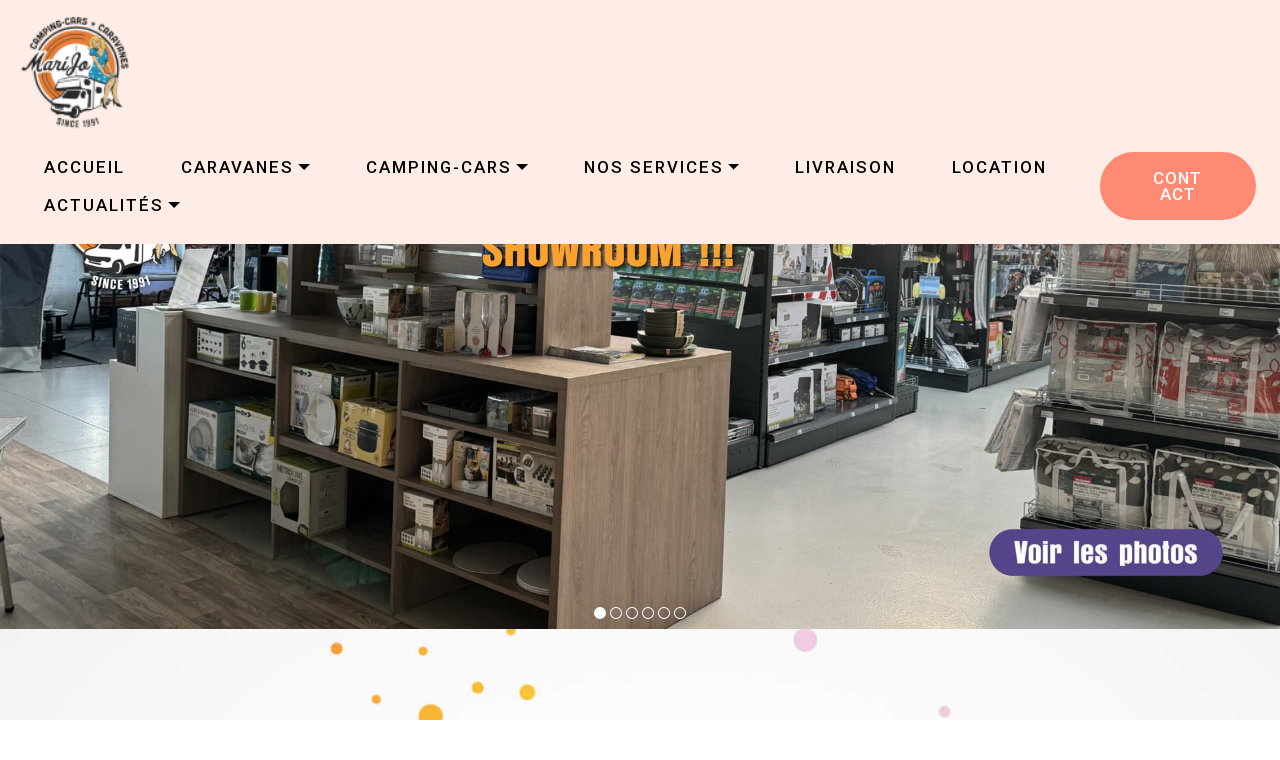

--- FILE ---
content_type: text/html
request_url: https://www.marijocampingcars.fr/accueil_marijo_camping_cars.html
body_size: 5648
content:
<!DOCTYPE html>
<html  >
<head>
  
  <meta charset="UTF-8">
  <meta http-equiv="X-UA-Compatible" content="IE=edge">
  
  <meta name="viewport" content="width=device-width, initial-scale=1, minimum-scale=1">
  <link rel="shortcut icon" href="assets/images/logo-final-ok-022020-sans-fond-128x129-1.png" type="image/x-icon">
  <meta name="description" content="">
  
  
  <title>Accueil Marijo</title>
  <link rel="stylesheet" href="assets/web/assets/mobirise-icons/mobirise-icons.css">
  <link rel="stylesheet" href="assets/web/assets/mobirise-icons2/mobirise2.css">
  <link rel="stylesheet" href="assets/tether/tether.min.css">
  <link rel="stylesheet" href="assets/bootstrap/css/bootstrap.min.css">
  <link rel="stylesheet" href="assets/bootstrap/css/bootstrap-grid.min.css">
  <link rel="stylesheet" href="assets/bootstrap/css/bootstrap-reboot.min.css">
  <link rel="stylesheet" href="assets/popup-overlay-plugin/style.css">
  <link rel="stylesheet" href="assets/dropdown/css/style.css">
  <link rel="stylesheet" href="assets/socicon/css/styles.css">
  <link rel="stylesheet" href="assets/wowslider-init/style.css">
  <link rel="stylesheet" href="assets/theme/css/style.css">
  <link href="assets/fonts/style.css" rel="stylesheet">
  <link rel="preload" href="https://fonts.googleapis.com/css?family=Roboto:100,100i,300,300i,400,400i,500,500i,700,700i,900,900i&display=swap" as="style" onload="this.onload=null;this.rel='stylesheet'">
  <noscript><link rel="stylesheet" href="https://fonts.googleapis.com/css?family=Roboto:100,100i,300,300i,400,400i,500,500i,700,700i,900,900i&display=swap"></noscript>
  <link rel="preload" as="style" href="assets/mobirise/css/mbr-additional.css?v=bRWOVp"><link rel="stylesheet" href="assets/mobirise/css/mbr-additional.css?v=bRWOVp" type="text/css">

  
  <!-- Google Tag Manager -->
<script>(function(w,d,s,l,i){w[l]=w[l]||[];w[l].push({'gtm.start':
new Date().getTime(),event:'gtm.js'});var f=d.getElementsByTagName(s)[0],
j=d.createElement(s),dl=l!='dataLayer'?'&l='+l:'';j.async=true;j.src=
'https://www.googletagmanager.com/gtm.js?id='+i+dl;f.parentNode.insertBefore(j,f);
})(window,document,'script','dataLayer','GTM-NNRG892');</script>
<!-- End Google Tag Manager -->
  <meta name="description" content="“Avec plus de 28 ans de métiers, Marijo vous aides à prendre la route en toute sérénité, depuis juin 2019 Marijo a repris la direction de Caravanes Service 45 et en a modifié le nom pour devenir MARIJO CAMPING CARS." ">
<meta name="keywords" content="MARIJO, MARIJO CAMPING CARS, MARIJOCAMPINGCARS, marijo camping cars, marijocampingcars, Camping cars, Camping-cars, Caravannes, Caravanne, Loisirs, Camping, Campings, Vacances, Voyages, Sénior, Hobby, Sunlight, Silver by La Mancelle, Silver, La Mancelle, Dethleffs, Eriba, Laika, Camping-cars occasions, occasion, neuf, neufs, Fourgons, Capucines, Vans, Profilés, Intégraux, Offre promotionnelle, nos promotions, Actualités Marijo, Actualité Marijo Camping Cars, Caravanes Service 45, Camping Cars Orléans, Camping Cars 45, Orléans, Quarante Cinq, 45, Vente Caravane 45, Ventes Caravanes 45, Vente Camping-Cars 45, Vente Caravanes Orléans, Vente Camping-Cars Orléans">

<!-- Google Tag Manager -->
<script>(function(w,d,s,l,i){w[l]=w[l]||[];w[l].push({'gtm.start':
new Date().getTime(),event:'gtm.js'});var f=d.getElementsByTagName(s)[0],
j=d.createElement(s),dl=l!='dataLayer'?'&l='+l:'';j.async=true;j.src=
'https://www.googletagmanager.com/gtm.js?id='+i+dl;f.parentNode.insertBefore(j,f);
})(window,document,'script','dataLayer','GTM-NNRG892');</script>
<!-- End Google Tag Manager -->
<link rel="stylesheet" href="assets/wowslider-init/absent/style.css">
</head>
<body>

<!-- Analytics -->
<! - Balise de site globale (gtag.js) - Google Analytics -> <script async src = "https://www.googletagmanager.com/gtag/js?id=231832494" > </script> <script>   fenêtre . dataLayer = fenêtre . dataLayer || []; function gtag () { dataLayer . push ( arguments );}   gtag ( 'js' , new Date ());   gtag ( 'config' , 'GA_MEASUREMENT_ID' ); </script>
  

 
  
  

 

<!-- /Analytics -->


  <!-- Google Tag Manager (noscript) -->
<noscript><iframe src="https://www.googletagmanager.com/ns.html?id=GTM-NNRG892"
height="0" width="0" style="display:none;visibility:hidden"></iframe></noscript>
<!-- End Google Tag Manager (noscript) -->
  <section class="extMenu3 menu cid-s890ga2IP1" once="menu" id="extMenu10-ez">

    
    

    <nav class="navbar navbar-dropdown navbar-fixed-top navbar-expand-lg">
        <div class="navbar-brand">
            <span class="navbar-logo">
                <a href="index.html">
                    <img src="assets/images/logo-detoure-marijocampingcars-12020-95x99.png" alt="Logo Marijo" title="Logo Marijo" style="height: 8rem;">
                </a>
            </span>
            
        </div>
        <button class="navbar-toggler" type="button" data-toggle="collapse" data-target="#navbarSupportedContent" aria-controls="navbarNavAltMarkup" aria-expanded="false" aria-label="Toggle navigation">
            <div class="hamburger">
                <span></span>
                <span></span>
                <span></span>
                <span></span>
            </div>
        </button>
      <div class="collapse navbar-collapse" id="navbarSupportedContent">
            <ul class="navbar-nav nav-dropdown" data-app-modern-menu="true"><li class="nav-item">
                    <a class="nav-link link text-black display-4" href="accueil_marijo_camping_cars.html">ACCUEIL</a>
                </li>
                <li class="nav-item dropdown">
                    <a class="nav-link link dropdown-toggle text-black display-4" href="#" data-toggle="dropdown-submenu" aria-expanded="false">CARAVANES</a><div class="dropdown-menu"><a class="dropdown-item text-black display-4" href="caravanes_neuves_marijo_camping_cars.html">NEUVES</a><a class="dropdown-item text-black display-4" href="caravanes_occasions_marijo_camping_cars.html">OCCASIONS</a></div>
                </li>
                <li class="nav-item dropdown">
                    <a class="nav-link link dropdown-toggle text-black display-4" href="#" data-toggle="dropdown-submenu" aria-expanded="false">CAMPING-CARS</a><div class="dropdown-menu"><div class="dropdown"><a class="dropdown-item dropdown-toggle text-black display-4" href="#" data-toggle="dropdown-submenu" aria-expanded="false">NEUFS</a><div class="dropdown-menu dropdown-submenu"><a class="dropdown-item text-black display-4" href="fourgons_neufs_marijo_camping_cars.html">FOURGONS</a><a class="dropdown-item text-black display-4" href="vans_neufs_marijo_camping_cars.html">VANS</a><a class="dropdown-item text-black display-4" href="profiles_neufs_marijo_camping_cars.html">PROFILÉS</a><a class="dropdown-item text-black display-4" href="integraux_neufs_marijo_camping_cars.html">INTÉGRAUX</a><a class="dropdown-item text-black display-4" href="capucine_neuves_marijo_camping_cars.html">CAPUCINES</a><a class="dropdown-item text-black text-primary display-4" href="compacts_neufs_marijo_camping_cars.html">COMPACTS</a></div></div><a class="dropdown-item text-black display-4" href="camping_cars_occasions_marijo_camping_cars.html">OCCASIONS</a></div>
                </li><li class="nav-item dropdown"><a class="nav-link link dropdown-toggle text-black display-4" href="#" aria-expanded="false" data-toggle="dropdown-submenu">NOS SERVICES</a><div class="dropdown-menu"><a class="dropdown-item text-black display-4" href="services_marijo_camping_cars.html#content08-2i" aria-expanded="false">ENTRETIEN</a><a class="dropdown-item text-black display-4" href="services_marijo_camping_cars.html#content08-2l" aria-expanded="false">VENTE D'ACCESSOIRES</a><a class="dropdown-item text-black display-4" href="services_marijo_camping_cars.html#content08-2m" aria-expanded="false">DÉPÔT VENTE CAMPING-CARS</a><a class="dropdown-item text-black display-4" href="services_marijo_camping_cars.html#content08-2n" aria-expanded="false">FINANCEMENT</a><a class="dropdown-item text-black text-primary display-4" href="showroom_marijo_camping_cars.html" aria-expanded="false">MAGASIN/SHOWROOM</a></div></li><li class="nav-item"><a class="nav-link link text-black text-primary display-4" href="livraison_marijo_camping_cars.html" aria-expanded="false">LIVRAISON</a></li><li class="nav-item"><a class="nav-link link text-black text-primary display-4" href="location_marijo_camping_cars.html" aria-expanded="false">LOCATION</a></li><li class="nav-item dropdown"><a class="nav-link link text-black dropdown-toggle display-4" href="#" aria-expanded="false" data-toggle="dropdown-submenu">ACTUALITÉS</a><div class="dropdown-menu"><a class="text-black dropdown-item text-primary display-4" href="actualites2025_marijo_camping_cars.html" aria-expanded="false">Actualités 2025<br></a><a class="text-black dropdown-item text-primary display-4" href="actualites2024_marijo_camping_cars.html" aria-expanded="false">Actualités 2024<br></a><a class="text-black dropdown-item text-primary display-4" href="actualites2023_marijo_camping_cars.html" aria-expanded="false">Actualités 2023<br></a><a class="text-black dropdown-item text-primary display-4" href="actualites2022_marijo_camping_cars.html" aria-expanded="false">Actualités 2022</a><a class="text-black dropdown-item text-primary display-4" href="actualites2021_marijo_camping_cars.html" aria-expanded="false">Actualités 2021</a><a class="text-black dropdown-item text-primary display-4" href="actualites2020_marijo_camping_cars.html" aria-expanded="false">Actualités 2020</a><a class="text-black dropdown-item text-primary display-4" href="actualites2019_marijo_camping_cars.html" aria-expanded="false">Actualités 2019</a></div></li></ul>
            <div class="navbar-buttons mbr-section-btn"><a class="btn btn-md btn-primary display-4" href="contact_marijo_camping_cars.html">
                    CONTACT</a></div>
      </div>
    </nav>
</section>

<section class="mbr-wowslider-container mbr-section mbr-section__container carousel slide mbr-wowslider-container--absent mbr-section-nopadding" data-ride="carousel" data-keyboard="false" data-wrap="true" data-interval="false" id="wowslider-hz" data-rv-view="245" style="background-color: rgb(255, 255, 255);">
    <div class="mbr-wowslider">
        <div class="ws_images">
            <ul>
                <li>
                    <a href="https://www.marijocampingcars.fr/showroom_marijo_camping_cars.html">
                    <img src="assets/images/bandeau-nouveau-magasin-92025-1920x800.jpg" alt="Photo_camping-cars au bout de la digue et avec le lac" title="Photo_camping-cars au bout de la digue et avec le lac">text 3
                    </a>
                     text 3
                </li><li>
                    <a href="https://www.marijocampingcars.fr/showroom_marijo_camping_cars.html">
                    <img src="assets/images/bandeau-nouveau-magasin-092024-4-1920x800.jpg" alt="Photo_camping-cars au bout de la digue et avec le lac" title="Photo_camping-cars au bout de la digue et avec le lac">text 3
                    </a>
                     text 3
                </li><li>
                    <a href="tel:+33238380793">
                    <img src="assets/images/nouveaute-location-camping-cars-1920800px-072024-ok-1-1920x800.jpg" alt="Photo_camping-cars au bout de la digue et avec le lac" title="Photo_camping-cars au bout de la digue et avec le lac">text 3
                    </a>
                     text 3
                </li><li>
                    
                    <img src="assets/images/photo-camping-cars-digue-lac-2-1920x800.jpg" alt="Photo_camping-cars au bout de la digue et avec le lac" title="Photo_camping-cars au bout de la digue et avec le lac"> text 3
                </li><li>
                    
                    <img src="assets/images/photo-magasin-logo-marijocampingcars-22020-1920x800.jpg" alt="Photo_camping-cars au bout de la digue et avec le lac" title="Photo_camping-cars au bout de la digue et avec le lac"> text 3
                </li><li>
                    <a href="http://google.com">
                    <img src="assets/images/montage-photo-ensemble-camping-cars-92023-1920x800.jpg" alt="" title="">text 2
                    </a>
                     text 2
                </li>
            </ul>
        </div>
        <div class="ws_bullets">
            <div>
                <a href="#" title="">
                    <span><img alt="slide1" src="assets/images/bandeau-nouveau-magasin-92024-85x48.png"></span>
                </a><a href="#" title="">
                    <span><img alt="slide1" src="assets/images/bandeau-nouveau-magasin-092024-3-85x48.png"></span>
                </a><a href="#" title="">
                    <span><img alt="slide1" src="assets/images/nouveaute-location-camping-cars-1920800px-072024-ok-85x48.png"></span>
                </a><a href="#" title="">
                    <span><img alt="slide1" src="assets/images/photo-camping-cars-digue-lac-85x48.png"></span>
                </a><a href="#" title="">
                    <span><img alt="slide1" src="assets/images/photo-magasin-logo-marijocampingcars-22020-85x48.png"></span>
                </a><a href="#" title="">
                    <span><img alt="slide1" src="assets/images/montage-photo-ensemble-camping-cars-92020-85x48.png"></span>
                </a>
            </div>
        </div>
        <div class="ws_shadow"></div>
        <div class="mbr-wowslider-options">
            <div class="params" data-anim-type="basic" data-theme="absent" data-autoplay="true" data-paddingtop="4" data-paddingbottom="0" data-fullscreen="true" data-showbullets="true" data-timeout="4" data-duration="3" data-height="800" data-width="1920" data-responsive="1" data-showcaptions="false" data-captionseffect="slide" data-hidecontrols="false"></div>
        </div>
</div></section>

<section class="mbr-section extFeatures cid-rVMOKuWM5s" id="extFeatures57-f">

    

    <div class="mbr-overlay" style="opacity: 0.2; background-color: rgb(255, 255, 255);">
    </div>

    <div class="container">
        

        
    
        <h2 class="mbr-section-title main-title mbr-fonts-style align-center pb-5 display-2"><strong>Nos services</strong></h2>
        <div class="row justify-content-center">
            <div class="card first-card col-12 col-lg-6">
                <div class="card-wrapper">
                    <div class="card-img">
                        <img src="assets/images/photo-atelier3-800800px-800x800.jpg" alt="Photo Atelier Marijo" title="Photo Atelier Marijo">
                    </div>
                    <div class="card-box">
                        <h2 class="first-card-title mbr-fonts-style pb-3 display-5"><strong>
                            Entretien
                        </strong></h2>
                        
                        <p class="mbr-text first-card-text mbr-fonts-style mbr-lighter display-7">Marijo Camping Cars réalise tous vos travaux de mécanique  par le biais de nos partenaires locaux (Négoce utilitaire et AD Garage valarés ) et de carrosserie (changement de panneaux dans nos ateliers).
<br>Un entretien régulier de votre caravane ou camping car est nécessaire pour assurer une longue vie à votre véhicule et vous garantir un maximum sécurité.</p>
                        <div class="mbr-section-btn card-btn"><a href="services_marijo_camping_cars.html" class="btn btn-md btn-primary display-4">
                               EN SAVOIR PLUS</a></div>
                    </div>
                </div>
            </div>

            <div class="media-container-column col-lg-6">
                <div class="row first-row">
                    <div class="card col-sm-12 col-md-6 first-child">
                        <div class="card-wrapper">
                            <div class="card-img">
                                <img src="assets/images/photo-atelier-changement-panneau-800800px-510x510.jpg" alt="Remplacement Panneau Marijo" title="Remplacement Panneau Marijo">
                            </div>
                            <div class="card-box caption mbr-white">
                                <p class="mbr-text card-title mbr-fonts-style mbr-lighter display-4">
                                    Remplacement de panneaux
                                </p>
                                
                            </div>
                        </div>
                    </div>
                    <div class="card col-sm-12 col-md-6 first-child">
                        <div class="card-wrapper">
                            <div class="card-img">
                                <img src="assets/images/photo-services-accessoires-510x340.jpg" alt="Photo Vente Accessoires Marijo" title="Photo Vente Accessoires Marijo">
                            </div>
                            <div class="card-box caption mbr-white">
                                <p class="mbr-text card-title mbr-fonts-style mbr-lighter display-4">
                                    Vente d'accessoires
                                </p>
                                
                            </div>
                        </div>
                    </div> 
                </div>

                <div class="row second-row">
                    <div class="card col-sm-12 col-md-6 pb-md-0 pb-3">
                        <div class="card-wrapper">
                            <div class="card-img">
                                <img src="assets/images/photo-ensemble-campingcars-vue-de-cabine-510x680.jpg" alt="Photo Dépôt Vente Marijo" title="Photo Dépôt Vente Marijo">
                            </div>
                            <div class="card-box caption mbr-white">
                                <p class="mbr-text card-title mbr-fonts-style mbr-lighter display-4">
                                    dépot vente camping-cars
                                </p>
                                
                            </div>
                        </div>
                    </div>
                    <div class="card col-sm-12 col-md-6 pt-md-0 pt-3">
                        <div class="card-wrapper">
                            <div class="card-img">
                                <img src="assets/images/photo-services-financement-510x340.jpg" alt="Photo financement Marijo" title="Photo financement Marijo">
                            </div>
                            <div class="card-box caption mbr-white">
                                <p class="mbr-text card-title mbr-fonts-style mbr-lighter display-4">
                                    Financement
                                </p>
                                
                            </div>
                        </div>
                    </div> 
                </div>
            </div>
        </div>
    </div>
</section>

<section class="features2 cid-t3PoytVzn8" id="features07-1bp">

    

    

    <div class="container">
        <h4 class="main-title pb-5 align-left mbr-regular mbr-fonts-style display-2"><strong>Nos Marques !</strong></h4>

        <div class="row justify-content-center">
            <div class="card p-3 col-12 col-md-6 col-lg-4">
                <div class="card-wrapper">
                    <div class="card-img">
                        <img src="assets/images/photo-logo-dethleffs-400200px-400x200.jpg" alt="">
                    </div>
                    <div class="card-box align-left">
                        
                        

                        

                    </div>
                </div>
            </div>

            <div class="card p-3 col-12 col-md-6 col-lg-4">
                <div class="card-wrapper">
                    <div class="card-img">
                        <img src="assets/images/photo-logo-eriba-400200px-400x200.jpg" alt="">
                    </div>
                    <div class="card-box align-left">
                        
                        

                        
                    </div>
                </div>
            </div>

            <div class="card p-3 col-12 col-md-6 col-lg-4">
                <div class="card-wrapper">
                    <div class="card-img">
                        <img src="assets/images/photo-logo-silver-400200px-400x200.jpg" alt="">
                    </div>
                    <div class="card-box align-left">
                        
                        

                        
                    </div>
                </div>
            </div>

            
        </div>
    </div>
</section>

<section class="features2 cid-t3PoUXPy9w" id="features07-1bq">

    

    

    <div class="container">
        

        <div class="row justify-content-center">
            <div class="card p-3 col-12 col-md-6 col-lg-4">
                <div class="card-wrapper">
                    <div class="card-img">
                        <img src="assets/images/photo-logo-sunlight-400200px-400x200.jpg" alt="">
                    </div>
                    <div class="card-box align-left">
                        
                        

                        

                    </div>
                </div>
            </div>

            <div class="card p-3 col-12 col-md-6 col-lg-4">
                <div class="card-wrapper">
                    <div class="card-img">
                        <img src="assets/images/photo-logo-laika-400200px-400x200.jpg" alt="">
                    </div>
                    <div class="card-box align-left">
                        
                        

                        
                    </div>
                </div>
            </div>

            <div class="card p-3 col-12 col-md-6 col-lg-4">
                <div class="card-wrapper">
                    <div class="card-img">
                        <img src="assets/images/photo-logo-lamancelle-400200px-400x200.jpg" alt="">
                    </div>
                    <div class="card-box align-left">
                        
                        

                        
                    </div>
                </div>
            </div>

            
        </div>
    </div>
</section>

<section class="features2 cid-t3Pp6zqLMF" id="features07-1br">

    

    

    <div class="container">
        

        <div class="row justify-content-center">
            <div class="card p-3 col-12 col-md-6 col-lg-4">
                <div class="card-wrapper">
                    <div class="card-img">
                        <img src="assets/images/photo-logo-globecar-400200px-400x200.jpg" alt="">
                    </div>
                    <div class="card-box align-left">
                        
                        

                        

                    </div>
                </div>
            </div>

            <div class="card p-3 col-12 col-md-6 col-lg-4">
                <div class="card-wrapper">
                    <div class="card-img">
                        <img src="assets/images/montage-logo-niesmannbischoff-partenaire-400x200.jpg" alt="">
                    </div>
                    <div class="card-box align-left">
                        
                        

                        
                    </div>
                </div>
            </div>

            <div class="card p-3 col-12 col-md-6 col-lg-4">
                <div class="card-wrapper">
                    <div class="card-img">
                        <img src="assets/images/photo-logo-crosscamp-400200px-400x200.jpg" alt="">
                    </div>
                    <div class="card-box align-left">
                        
                        

                        
                    </div>
                </div>
            </div>

            
        </div>
    </div>
</section>

<section class="extClients cid-rVMRNeOOxr" id="extClients1-j">

      

    
    <div class="container mb-5">
        <div class="media-container-row">
            <div class="col-12 align-center">
                <h2 class="mbr-section-title pb-3 mbr-fonts-style mbr-bold display-2">Adhérent à la fédération</h2>
                
            </div>
        </div>
    </div>
    <div class="container">
        <div class="row align-center justify-content-center">
            <div class="p-3 col-12 col-md-6 col-lg-4">
                <div class="client-wrapper">
                    <div class="wrap-img">
                        <img src="assets/images/logo-dica-22020-360x153.png" class="img-responsive clients-img" alt="Logo Dica" title="Logo Dica">
                    </div>
                    <div class="card-box">
                        
                          
                    </div> 
                </div>
            </div>
            
            
            
            
            

            

            
        </div>
    </div>
</section>

<section class="cid-t2MaUTrfXo" id="footer02-167">

    

    


    <svg xmlns="http://www.w3.org/2000/svg" xmlns:xlink="http://www.w3.org/1999/xlink" width="1380px" height="760px" viewBox="0 0 1380 760" preserveAspectRatio="xMidYMid meet">
        <defs id="svgEditorDefs">
            <polygon id="svgEditorShapeDefs" style="fill:khaki;stroke:black;vector-effect:non-scaling-stroke;stroke-width:0px;"></polygon>
        </defs>
        <rect id="svgEditorBackground" x="0" y="0" width="1380" height="760" style="fill: none; stroke: none;"></rect>
        <path d="M0.3577131120350206,0.819491525482845h-1.5000000000000355ZM0.3577131120350206,-3.1805084745172603h-1.5000000000000355ZM-0.14228688796500222,-4.180508474517258h5.000000000000002a5,5,0,0,1,0,6.00000000000003h-5.000000000000025a5,5,0,0,0,0,-6.00000000000003ZM5.8577131120349835,-1.1805084745172634h1.0000000000000249Z" style="fill:khaki; stroke:black; vector-effect:non-scaling-stroke;stroke-width:0px;" id="e2_shape" transform="matrix(1.01506 82.3743 -245.478 0.34062 392.311 526.125)"></path>
    </svg>


    <div class="container">
        <div class="media-container-row content text-white">
            <div class="col-12 col-md-6 col-lg-3">
                <div class="media-wrap align-left">
                    <a href="accueil_marijo_camping_cars.html">
                        <img src="assets/images/logo-final-ok-022020-fond-blanc-carre-200x202.jpg" alt="Logo Marijo Camping-cars" title="Logo Marijo Camping-cars">
                    </a>
                </div>

                <p class="mbr-text align-left text1 mbr-fonts-style display-4">
                    “Avec plus de 30 ans de métier, Marijo vous aide à prendre la route en toute sérénité. Depuis juin 2019, elle est à la direction de Caravanes Service 45 dont elle a modifié le nom pour devenir MARIJO CAMPING CARS."
                </p>

                


            </div>
            <div class="col-12 col-md-6 col-lg-3 mbr-fonts-style display-4">
                <h5 class="pb-3 align-left">Contact Info</h5>


                <div class="item">
                    <div class="card-img"><span class="mbr-iconfont img1 mobi-mbri-map-pin mobi-mbri"></span>
                    </div>
                    <div class="card-box">
                        <h4 class="item-title align-left mbr-fonts-style display-4">ZAC du Bois Vert - Route de Jargeau</h4>
                    </div>
                </div>

                <div class="item">
                    <div class="card-img"><span class="mbr-iconfont img1 mobi-mbri-pin mobi-mbri"></span></div>
                    <div class="card-box">
                        <h4 class="item-title align-left mbr-fonts-style display-4">45640 Sandillon</h4>
                    </div>
                </div>

                

                <div class="item">
                    <div class="card-img"><span class="mbr-iconfont img1 mobi-mbri-phone mobi-mbri"></span>
                    </div>
                    <div class="card-box">
                        <h4 class="item-title align-left mbr-fonts-style display-4"><a href="tel:+33238380793" class="text-primary">+33 (0)2 38 38 07 93</a></h4>
                    </div>
                </div>

                


            </div>
            <div class="col-12 col-md-6 col-lg-3 mbr-fonts-style display-7">

                <p class="mbr-text quote align-left mbr-fonts-style display-4">
                    Toute notre actualité sur nos pages
                </p>

                <div class="item">
                    <div class="card-img2"><a href="https://www.facebook.com/pg/MarijoCampingCar/videos/?ref=page_internal" target="_blank"><span class="mbr-iconfont ico2 socicon-facebook socicon" style="color: rgb(255, 255, 255); fill: rgb(255, 255, 255);"></span></a></div>
                    <div class="card-img2"><a href="https://www.instagram.com/campingcarmarijo/" target="_blank"><span class="mbr-iconfont ico2 socicon-instagram socicon" style="color: rgb(255, 255, 255); fill: rgb(255, 255, 255);"></span></a></div>
                    <div class="card-box">
                        <!--<h4 class="theme align-left mbr-fonts-style" mbr-theme-style="display-7" data-app-selector=".theme">
                            TechM4 Theme</h4>-->
                    </div>
                </div>
            </div>
            <div class="col-12 col-md-6 col-lg-3 mbr-fonts-style display-7">
                <h5 class="pb-3 align-left">Horaires d'ouverture</h5>
                <p class="mbr-text align-left text2 mbr-fonts-style display-4">Mardi
<br>10h à 12h - 14h à 18h
<br>Mercredi au Vendredi
<br>9h à 12h - 14h à 18h
<br>Samedi
<br>9h à 12h - 14h à 17h30
<br>Dimanche et Lundi
<br>Fermé
<br>L'Atelier est fermé le samedi</p>

                

            </div>
        </div>


    </div>
</section>

<section class="extFooter cid-rVN0gkxLPq" once="footers" id="extFooter7-m">

    

    

    <div class="container">
        <div class="row justify-content-center content text-white">
            <div class="col-9 col-md-12 col-lg-5 align-left">
                <h4 class="mbr-fonts-style display-4">© Copyright 2020 MARIJO CAMPING CARS<br>TOUTE REPRODUCTION MÊME PARTIELLE EST INTERDITE</h4>
            </div>
            <div class="col-12 col-md-12 col-lg-7 mbr-flex">

                <div class="item">
                    <div class="card-img"><span class="mbr-iconfont img1 mbri-edit"></span>
                    </div>
                    <div class="card-box">
                        <h4 class="item-title align-left mbr-fonts-style display-4"><a href="mentions_legales_marijo_camping_cars.html" class="text-white"></a><a href="mentions_legales_marijo_camping_cars.html"></a><a href="mentions_legales_marijo_camping_cars.html">MENTIONS LÉGALES</a></h4>
                    </div>
                </div>

                <div class="item">
                    <div class="card-img"><span class="mbr-iconfont img1 mobi-mbri-pin mobi-mbri"></span></div>
                    <div class="card-box">
                        <h4 class="item-title align-left mbr-fonts-style display-4"><a href="plan_site_marijo_camping_cars.html" class="text-white"></a><a href="plan_site_marijo_camping_cars.html">PLAN DU SITE</a></h4>
                    </div>
                </div>

                

                

                
            </div>
        </div>
    </div>
</section>


<script src="assets/web/assets/jquery/jquery.min.js"></script>
  <script src="assets/web/assets/jquery/jquery.min.js"></script>
  <script src="assets/popper/popper.min.js"></script>
  <script src="assets/tether/tether.min.js"></script>
  <script src="assets/bootstrap/js/bootstrap.min.js"></script>
  <script src="assets/smoothscroll/smooth-scroll.js"></script>
  <script src="assets/dropdown/js/nav-dropdown.js"></script>
  <script src="assets/dropdown/js/navbar-dropdown.js"></script>
  <script src="assets/touchswipe/jquery.touch-swipe.min.js"></script>
  <script src="assets/wowslider-plugin/wowslider.js"></script>
  <script src="assets/wowslider-init/script.js"></script>
  <script src="assets/theme/js/script.js"></script>
  
  
  <!-- Google Tag Manager (noscript) -->
<noscript><iframe src="https://www.googletagmanager.com/ns.html?id=GTM-NNRG892"
height="0" width="0" style="display:none;visibility:hidden"></iframe></noscript>
<!-- End Google Tag Manager (noscript) -->
 <div id="scrollToTop" class="scrollToTop mbr-arrow-up"><a style="text-align: center;"><i class="mbr-arrow-up-icon mbr-arrow-up-icon-cm cm-icon cm-icon-smallarrow-up"></i></a></div>
  <script src="assets/wowslider-effect/basic/script.js"></script>
</body>
</html>

--- FILE ---
content_type: text/css
request_url: https://www.marijocampingcars.fr/assets/wowslider-init/style.css
body_size: -31
content:
.ws_images {
    display: block;
    display: -webkit-box;
}

--- FILE ---
content_type: text/css
request_url: https://www.marijocampingcars.fr/assets/fonts/style.css
body_size: 8
content:
@font-face {
   font-family: 'KELMSCOT';
   font-display: swap;
   src: url('KELMSCOT/font.TTF');
}


--- FILE ---
content_type: application/javascript
request_url: https://www.marijocampingcars.fr/assets/wowslider-plugin/wowslider.js
body_size: 11027
content:
// wowslider plugin
/** WOWSlider version 3.1
  Created by WowSlider.com
  Modified 10:37 13.03.2013
  Using structure
  <div id=wowslider-container>
 	<div class=ws_images><ul>
 		<li><a><img src="..." id=wows0 /></a></li>...
 	</ul></div>
 	<div class=ws_bullets>
 		<a href="#wows0"></a>...
 	</div>
 	<div class=ws_bullets>
 		<a href="#wows0"></a>...
 	</div>
 	<div class=ws_shadow></div>
  </div>

  z-index:
 	-1 = .ws_shadow
 	no = .images - basicaly no z-index
 	8  = .ws_effect, canvas or other overlap object
 	9  = .ws_frame
  	10 = <cover frame> - between .ws_images||.ws_frame and arrows+bullets
    50 = .ws_title
  	55 = .ws_video_btn - div with youtube/vimeo play button (must be above description, to be able to press play when big description)
  	56 = .ws_logo (must be over play video button to prevent user click when on-demand loading)
 	60 = .ws_prev,.ws_next
 	60 = .ws_thumbs - if fullWidth filmstrips go to container and need to be under controls
 	61 = .ws_fullscreen - fullscreen button ower controls!
 	70 = .ws_bullets

 */
// exported functions:
//	.wsStart([index]) - start playing [from index] if autoPlay=true, or go to step if autoPlay=false
//	.wsStop() - stop playing
jQuery.fn.wowSlider=function(a){function c(a){return F.css({left:-a+"00%"})}function f(a){return((a||0)+I)%I}function d(A){if(window["ws_"+A]){var b=new window["ws_"+A](a,L,C);b.name="ws_"+A;B.push(b)}}function h(a,b){u?u.pause(a.curIndex,b):b()}function l(a,b){u?u.play(a,0,b):b()}function k(a,b,g){N||(isNaN(a)&&(a=Aa(n,I)),a=f(a),n!=a&&(O?O.load(a,function(){K(a,b,g)}):K(a,b,g)))}function v(a){for(var b="",g=0;g<a.length;g++)b+=String.fromCharCode(a.charCodeAt(g)^1+(a.length-g)%7);return b}function K(b,
Fa,e){if(!N){if(Fa)void 0!=e&&(aa=e^a.revers),c(b);else{if(N)return;(function(b,A,e){ba=Math.floor(Math.random()*B.length);g(B[ba]).trigger("effectStart",{curIndex:b,nextIndex:A,cont:g("."+B[ba].name,t),start:function(){aa=void 0!=e?e^a.revers:!!(A>b)^a.revers?1:0;B[ba].go(A,b,aa)}})})(n,b,e);t.trigger(g.Event("go",{index:b}))}n=b;n!=a.stopOn||--a.loop||(a.autoPlay=0);if(a.onStep)a.onStep(b)}}function p(){t.find(".ws_effect").fadeOut(200);c(n).fadeIn(200).find("img").css({visibility:"visible"})}function E(a,
b,g,e,c,r){new H(a,b,g,e,c,r)}function H(b,e,c,r,p,f){var d,k,m,h,x=0,l=0,y=0;b[0]||(b=g(b));b.on((e?"mousedown ":"")+"touchstart",function(b){var g=b.originalEvent.touches?b.originalEvent.touches[0]:b;2==a.gestures&&t.addClass("ws_grabbing");x=0;g?(d=g.pageX,k=g.pageY,l=y=1,r&&(l=y=r(b))):l=y=0;b.originalEvent.touches||(b.preventDefault(),b.stopPropagation())});g(document).on((e?"mousemove ":"")+"touchmove",b,function(a){if(l){var b=a.originalEvent.touches?a.originalEvent.touches[0]:a;x=1;m=b.pageX-
d;h=b.pageY-k;c&&c(a,m,h)}});g(document).on((e?"mouseup ":"")+"touchend",b,function(b){2==a.gestures&&t.removeClass("ws_grabbing");l&&(x&&p&&p(b,m,h),!x&&f&&f(b),x&&(b.preventDefault(),b.stopPropagation()),l=x=0)});b.on("click",function(a){y&&(a.preventDefault(),a.stopPropagation());y=0})}function e(b,e,c){P.length&&U(b);z.length&&G(b);a.controlsThumb&&a.controls&&ca(b);if(a.caption){var r=Ba(b);e=Ba(e);var p=a.captionEffect;(X[g.type(p)]||X[p]||X.none)(g.extend({$this:t,curIdx:n,prevIdx:Y,noDelay:c},
a),da,Ca,r,e,aa)}V&&((b=g("A",R.get(b)).get(0))?(V.setAttribute("href",b.href),V.setAttribute("target",b.target),V.style.display="block"):V.style.display="none");a.responsive&&ea()}function b(){fa&&(fa=0,setTimeout(function(){t.trigger(g.Event("stop",{}))},a.duration))}function r(){x();b()}function m(){x();a.autoPlay?(ga=setTimeout(function(){pa||k(void 0,void 0,1)},a.delay),!fa&&a.autoPlay&&(fa=1,t.trigger(g.Event("start",{})))):b()}function x(){ga&&clearTimeout(ga);ga=null}function y(b,a,g){x();
b&&b.preventDefault();k(a,void 0,g);m();qa&&w&&w.play()}function ca(b){var e=a.controlsThumb,c=e[b+1]||e[0],r=e[(b||e.length)-1];Ga.attr("src",c);ra.css("transition","none");Ha.attr("src",r);sa.css("transition","none");wowAnimate(g.merge(ra,sa),{opacity:1},{opacity:0},400,function(){ra.attr({src:c,style:""});sa.attr({src:r,style:""})})}function ta(){function b(a){if(!p){clearTimeout(r);for(var A=0;2>A;A++){if(A)var f=e.find("> a"),f=ha?e.width():g(f.get(0)).outerWidth(!0)*f.length;else f=e.height();
var d=z[A?"width":"height"](),m=d-f;if(0>m){d=(a[A?"pageX":"pageY"]-z.offset()[A?"left":"top"])/d;if(c==d)break;c=d;var k=e.position()[A?"left":"top"];e.css({transition:"0ms linear",transform:"translate3d("+k.left+"px,"+k.top+"px,0)"});e.stop(!0);if(0<ia){if(.2<d&&.8>d)break;m=.5>d?0:m-1;f=ia*Math.abs(k-m)/(Math.abs(d-.5)-.2)}else m*=Math.min(Math.max((d-.2)/.6,0),1),f=-ia*f/2;e.animate(A?{left:m}:{top:m},f,0<ia?"linear":"easeOutCubic")}else e.css(A?"left":"top",m/2)}}}t.find(".ws_bullets a,.ws_thumbs a").click(function(b){y(b,
g(this).index())});if(z.length){z.hover(function(){ua=1},function(){ua=0});var e=z.find(">div");z.css({overflow:"hidden"});var c,r,p;ha=z.width()<t.width();z.bind("mousemove mouseover",b);z.mouseout(function(b){r=setTimeout(function(){e.stop()},100)});z.trigger("mousemove");if(a.gestures){var f,d,m,k,x,h;E(z,2==a.gestures,function(b,a,g){if(m>x||k>h)return!1;ha?(b=Math.min(Math.max(d+g,k-h),0),e.css("top",b)):(b=Math.min(Math.max(f+a,m-x),0),e.css("left",b))},function(b){p=1;b=e.find("> a");m=z.width();
k=z.height();x=g(b.get(0)).outerWidth(!0)*b.length;h=e.height();f=parseFloat(e.css("left"))||0;d=parseFloat(e.css("top"))||0;return!0},function(){p=0},function(){p=0})}t.find(".ws_thumbs a").each(function(b,a){E(a,0,0,function(b){return!!g(b.target).parents(".ws_thumbs").get(0)},function(b){p=1},function(b){y(b,g(a).index())})})}if(P.length){var l=P.find(">div"),n=g("a",P),v=n.find("IMG");if(v.length){var H=function(b){0>b&&(b=0);O&&O.loadTtip(b);g(n.get(U)).removeClass("ws_overbull");g(n.get(b)).addClass("ws_overbull");
q.show();var a={left:n.get(b).offsetLeft-q.width()/2,"margin-top":n.get(b).offsetTop-n.get(0).offsetTop+"px","margin-bottom":-n.get(b).offsetTop+n.get(n.length-1).offsetTop+"px"},e=v.get(b),e={left:-e.offsetLeft+(g(e).outerWidth(!0)-g(e).outerWidth())/2};0>U?(q.css(a),u.css(e)):(document.all||(a.opacity=1),q.stop().animate(a,"fast"),u.stop().animate(e,"fast"));U=b},q=g('<div class="ws_bulframe"/>').appendTo(l),u=g("<div/>").css({width:v.length+1+"00%"}).appendTo(g("<div/>").appendTo(q));v.appendTo(u);
g("<span/>").appendTo(q);var U=-1;n.hover(function(){H(g(this).index())});var w;l.hover(function(){w&&(clearTimeout(w),w=0);H(U)},function(){n.removeClass("ws_overbull");document.all?w||(w=setTimeout(function(){q.hide();w=0},400)):q.stop().animate({opacity:0},{duration:"fast",complete:function(){q.hide()}})});l.click(function(b){y(b,g(b.target).index())})}}}function G(b){g("A",z).each(function(a){if(a==b){if(a=g(this),a.addClass("ws_selthumb"),!ua){var e=z.find(">div"),c=a.position()||{},r;r=e.position()||
{};for(var f=0;1>=f;f++){if(f)var d=e.find("> a"),d=ha?e.width():g(d.get(0)).outerWidth(!0)*d.length;else d=e.height();d=z[f?"width":"height"]()-d;0>d?f?e.stop(!0).animate({left:-Math.max(Math.min(c.left,-r.left),c.left+a.outerWidth(!0)-z.width())}):e.stop(!0).animate({top:-Math.max(Math.min(c.top,0),c.top+a.outerHeight(!0)-z.height())}):e.css(f?"left":"top",d/2)}}}else g(this).removeClass("ws_selthumb")})}function U(b){g("A",P).each(function(a){a==b?g(this).addClass("ws_selbull"):g(this).removeClass("ws_selbull")})}
function Ba(b){var a=R[b];b=g("img",a).attr("title");a=g(a).data("descr");b.replace(/\s+/g,"")||(b="");return(b?"<span>"+b+"</span>":"")+(a?"<br><div>"+a+"</div>":"")}function Da(){a.autoPlay=!a.autoPlay;a.autoPlay?(m(),Q.removeClass("ws_play"),Q.addClass("ws_pause"),u&&u.start(n)):(ja.wsStop(),Q.removeClass("ws_pause"),Q.addClass("ws_play"))}function ea(){var b=va?4:a.responsive,e=C.width()||a.width,c=g([L,ka.find("img"),la.find("img")]);0<b&&document.addEventListener&&t.css("fontSize",Math.max(10*
Math.min(e/a.width||1,1),4));if(2==b){var r=Math.max(e/a.width,1)-1;c.each(function(){g(this).css("marginTop",-a.height*r/2)})}if(3==b){var f=window.innerHeight,d=a.width/a.height;heightCentering=d>e/f;t.css("height",f);c.each(function(){g(this).css({width:heightCentering?"auto":"100%",height:heightCentering?"100%":"auto",marginLeft:heightCentering?(e-f*d)/2:0,marginTop:heightCentering?0:(f-e/d)/2})})}if(4==b){var b=window.innerWidth,p=window.innerHeight,d=(t.width()||a.width)/(t.height()||a.height);
t.css({maxWidth:d>b/p?"100%":d*p,height:""});c.each(function(){g(this).css({width:"100%",marginLeft:0,marginTop:0})})}else t.css({maxWidth:"",top:""})}var g=jQuery,t=this,ja=t.get(0);window.ws_basic=function(b,a,e){var c=g(this);this.go=function(a){e.find(".ws_list").css("transform","translate3d(0,0,0)").stop(!0).animate({left:a?-a+"00%":/Safari/.test(navigator.userAgent)?"0%":0},b.duration,"easeInOutExpo",function(){c.trigger("effectEnd")})}};a=g.extend({effect:"fade",prev:"",next:"",duration:1E3,
delay:2E3,captionDuration:1E3,captionEffect:"none",width:960,height:360,thumbRate:1,gestures:2,caption:!0,controls:!0,controlsThumb:!1,keyboardControl:!1,scrollControl:!1,autoPlay:!0,autoPlayVideo:!1,responsive:1,support:jQuery.fn.wowSlider.support,stopOnHover:0,preventCopy:1},a);var S=navigator.userAgent,C=g(".ws_images",t).css("overflow","visible"),q=g("<div>").appendTo(C).css({position:"absolute",top:0,left:0,right:0,bottom:0,overflow:"hidden"}),F=C.find("ul").css("width","100%").wrap("<div class='ws_list'></div>").parent().appendTo(q);
g("<div>").css({position:"relative",width:"100%","font-size":0,"line-height":0,"max-height":"100%",overflow:"hidden"}).append(C.find("li:first img:first").clone().css({width:"100%",visibility:"hidden"})).prependTo(C);F.css({position:"absolute",top:0,height:"100%",transform:/Firefox/.test(S)?"":"translate3d(0,0,0)"});var O=a.images&&new wowsliderPreloader(this,a),R=C.find("li"),I=R.length;F.width();F.find("li").width();var q={position:"absolute",top:0,height:"100%",overflow:"hidden"},ka=g("<div>").addClass("ws_swipe_left").css(q).prependTo(F),
la=g("<div>").addClass("ws_swipe_right").css(q).appendTo(F);/MSIE/.test(S)||/Trident/.test(S)||/Safari/.test(S)||/Firefox/.test(S)?(q=Math.pow(10,Math.ceil(Math.LOG10E*Math.log(I))),F.css({width:q+"00%"}),R.css({width:100/q+"%"}),ka.css({width:100/q+"%",left:-100/q+"%"}),la.css({width:100/q+"%",left:100*I/q+"%"})):(F.css({width:I+"00%",display:"table"}),R.css({display:"table-cell","float":"none",width:"auto"}),ka.css({width:100/I+"%",left:-100/I+"%"}),la.css({width:100/I+"%",left:"100%"}));var Aa=
a.onBeforeStep||function(b){return b+1};a.startSlide=f(isNaN(a.startSlide)?Aa(-1,I):a.startSlide);O&&O.load(a.startSlide,function(){});c(a.startSlide);var V;a.preventCopy&&(q=g('<div class="ws_cover"><a href="#" style="display:none;position:absolute;left:0;top:0;width:100%;height:100%"></a></div>').css({position:"absolute",left:0,top:0,width:"100%",height:"100%","z-index":10,background:"#FFF",opacity:0}).appendTo(C),V=q.find("A").get(0));var L=[];g(".ws_frame",t);R.each(function(b){b=g(">img:first,>iframe:first,>iframe:first+img,>a:first,>div:first",
this);for(var a=g("<div></div>"),e=0;e<this.childNodes.length;)this.childNodes[e]!=b.get(0)&&this.childNodes[e]!=b.get(1)?a.append(this.childNodes[e]):e++;g(this).data("descr")||(a.text().replace(/\s+/g,"")?g(this).data("descr",a.html().replace(/^\s+|\s+$/g,"")):g(this).data("descr",""));g(this).data("type",b[0].tagName);g(">iframe",this).css("opacity",0);L[L.length]=g(">a>img",this).get(0)||g(">iframe+img",this).get(0)||g(">*",this).get(0)});L=g(L);L.css("visibility","visible");ka.append(g(L[I-1]).clone());
la.append(g(L[0]).clone());var B=[];a.effect=a.effect.replace(/\s+/g,"").split(",");for(var D in a.effect)d(a.effect[D]);B.length||d("basic");var n=a.startSlide,Y=n,u=!1,aa=1,N=0;g(B).bind("effectStart",function(b,a){N++;h(a,function(){p();a.cont&&g(a.cont).stop().show().css("opacity",1);a.start&&a.start();Y=n;n=a.nextIndex;e(n,Y,a.captionNoDelay)})});g(B).bind("effectEnd",function(b,a){c(n).stop(!0,!0).show();setTimeout(function(){l(n,function(){N--;m();u&&u.start(n)})},a?a.delay||0:0)});a.loop=
a.loop||Number.MAX_VALUE;a.stopOn=f(a.stopOn);var ba=Math.floor(Math.random()*B.length);2==a.gestures&&t.addClass("ws_gestures");D=C;if(q=v("$WmkT$")){if(a.gestures){var Ea=0,T,wa,ma,Z;E(C,2==a.gestures,function(b,e,c){Z=!!B[0].step;x();F.stop(!0,!0);ma&&(N++,ma=0,Z||p());Ea=e;e>T&&(e=T);e<-T&&(e=-T);Z?B[0].step(n,e/T):a.support.transform&&a.support.transition?F.css("transform","translate3d("+e+"px,0,0)"):F.css("left",wa+e)},function(b){var a=/ws_playpause|ws_prev|ws_next|ws_bullets/g.test(b.target.className)||
g(b.target).parents(".ws_bullets").get(0);b=M?b.target==M[0]:0;if(a||b||u&&u.playing())return!1;ma=1;T=C.width();wa=parseFloat(-n*T)||0;qa&&w&&w.play();return!0},function(b,e,c){ma=0;var d=C.width(),r=f(n+(0>e?1:-1)),p=d*e/Math.abs(e);10>Math.abs(Ea)&&(r=n,p=0);var m=200+200*(d-Math.abs(e))/d;N--;g(B[0]).trigger("effectStart",{curIndex:n,nextIndex:r,cont:Z?g(".ws_effect"):0,captionNoDelay:!0,start:function(){function b(){a.support.transform&&a.support.transition&&F.css({transition:"0ms",transform:/Firefox/.test(S)?
"":"translate3d(0,0,0)"});g(B[0]).trigger("effectEnd",{swipe:!0})}function c(){Z?e>d||e<-d?g(B[0]).trigger("effectEnd"):wowAnimate(function(b){B[0].step(Y,(e+(d*(0<e?1:-1)-e)*b)/d)},0,1,m,function(){g(B[0]).trigger("effectEnd")}):a.support.transform&&a.support.transition?(F.css({transition:m+"ms ease-out",transform:"translate3d("+p+"px,0,0)"}),setTimeout(b,m)):F.animate({left:wa+p},m,b)}O?O.load(r,c):c()}})},function(){var b=g("A",R.get(n));b&&b.click()})}var P=t.find(".ws_bullets"),z=t.find(".ws_thumbs"),
fa=a.autoPlay,ga,pa=!1,M=v('8B"iucc9!jusv?+,unpuimggs)eji!"'),M=M+v("uq}og<%vjwjvhhh?vfn`sosa8fhtviez8ckifo8dnir(wjxd=70t{9"),J=D||document.body;4>q.length&&(q=q.replace(/^\s+|\s+$/g,""));D=q?g("<div>"):0;g(D).css({position:"absolute",padding:"0 0 0 0"}).appendTo(J);if(D&&document.all){var xa=g("<iframe>");xa.css({position:"absolute",left:0,top:0,width:"100%",height:"100%",filter:"alpha(opacity=0)",opacity:.01});xa.attr({src:"javascript:false",scrolling:"no",framespacing:0,border:0,frameBorder:"no"});
D.append(xa)}g(D).css({zIndex:56,right:"15px",bottom:"15px"}).appendTo(J);M+=v("uhcrm>bwuh=majeis<dqwm:aikp.d`joi}9Csngi?!<");if(M=D?g(M):D)M.css({"font-weight":"normal","font-style":"normal",padding:"1px 5px",margin:"0 0 0 0","border-radius":"10px","-moz-border-radius":"10px",outline:"none",display:"none"}).html(q).bind("contextmenu",function(b){return!1}).attr("target","_blank"),function(){if(!document.getElementById("wowslider_engine")){var b=document.createElement("div");b.id="wowslider_engine";
b.style.position="absolute";b.style.left="-1000px";b.style.top="-1000px";b.style.opacity="0.1";b.innerHTML='<a href="http://wowslider.com">wowslider.com</a>';document.body.insertBefore(b,document.body.childNodes[0])}}();D=g('<div class="ws_controls">').appendTo(C);P[0]&&P.appendTo(D);if(a.controls&&(q=g('<a href="#" class="ws_next"><span>'+a.next+"<i></i><b></b></span></a>"),J=g('<a href="#" class="ws_prev"><span>'+a.prev+"<i></i><b></b></span></a>"),D.append(q,J),q.bind("click",function(b){y(b,n+
1,1)}),J.bind("click",function(b){y(b,n-1,0)}),/iPhone/.test(navigator.platform)&&(J.get(0).addEventListener("touchend",function(b){y(b,n-1,1)},!1),q.get(0).addEventListener("touchend",function(b){y(b,n+1,0)},!1)),a.controlsThumb))var Ga=g('<img alt="" src="">').appendTo(q),ra=g('<img alt="" src="">').appendTo(q),Ha=g('<img alt="" src="">').appendTo(J),sa=g('<img alt="" src="">').appendTo(J);var ia=a.thumbRate,ua,ha;if(a.caption){var da=g("<div class='ws-title' style='display:none'></div>"),Ca=g("<div class='ws-title' style='display:none'></div>");
g("<div class='ws-title-wrapper'>").append(da,Ca).appendTo(C);da.bind("mouseover",function(b){u&&u.playing()||x()});da.bind("mouseout",function(b){u&&u.playing()||m()})}var ya,X={none:function(b,a,e,c){ya&&clearTimeout(ya);ya=setTimeout(function(){a.html(c).show()},b.noDelay?0:b.duration/2)}};X[a.captionEffect]||(X[a.captionEffect]=window["ws_caption_"+a.captionEffect]);(P.length||z.length)&&ta();e(n,Y,!0);a.stopOnHover&&(this.bind("mouseover",function(b){u&&u.playing()||x();pa=!0}),this.bind("mouseout",
function(b){u&&u.playing()||m();pa=!1}));u&&u.playing()||m();var w=t.find("audio").get(0),qa=a.autoPlay;if(w){g(w).insertAfter(t);if(window.Audio&&w.canPlayType&&w.canPlayType("audio/mp3"))w.loop="loop",a.autoPlay&&(w.autoplay="autoplay",setTimeout(function(){w.play()},100));else{var w=w.src,q=w.substring(0,w.length-/[^\\\/]+$/.exec(w)[0].length),na="wsSound"+Math.round(9999*Math.random());g("<div>").appendTo(t).get(0).id=na;J="wsSL"+Math.round(9999*Math.random());window[J]={onInit:function(){}};
swfobject.createSWF({data:q+"player_mp3_js.swf",width:"1",height:"1"},{allowScriptAccess:"always",loop:!0,FlashVars:"listener="+J+"&loop=1&autoplay="+(a.autoPlay?1:0)+"&mp3="+w},na);w=0}t.bind("stop",function(){qa=!1;w?w.pause():g(na).SetVariable("method:pause","")});t.bind("start",function(){w?w.play():g(na).SetVariable("method:play","")})}ja.wsStart=k;ja.wsRestart=m;ja.wsStop=r;var Q=g('<a href="#" class="ws_playpause"><span><i></i><b></b></span></a>');a.playPause&&(a.autoPlay?Q.addClass("ws_pause"):
Q.addClass("ws_play"),Q.click(function(){Da();return!1}),D.append(Q));if(a.keyboardControl)g(document).on("keyup",function(b){switch(b.which){case 32:Da();break;case 37:y(b,n-1,0);break;case 39:y(b,n+1,1)}});if(a.scrollControl)t.on("DOMMouseScroll mousewheel",function(b){0>b.originalEvent.wheelDelta||0<b.originalEvent.detail?y(null,n+1,1):y(null,n-1,0)});"function"==typeof wowsliderVideo&&(D=g('<div class="ws_video_btn"><div></div></div>').appendTo(C),u=new wowsliderVideo(t,a,p),"undefined"!=typeof $f&&
(u.vimeo(!0),u.start(n)),window.onYouTubeIframeAPIReady=function(){u.youtube(!0);u.start(n)},D.on("click touchend",function(){N||u.play(n,1)}));var va=0;if(a.fullScreen){if("undefined"!==typeof NoSleep)var oa=new NoSleep;var W=function(){var b=[["requestFullscreen","exitFullscreen","fullscreenElement","fullscreenchange"],["webkitRequestFullscreen","webkitExitFullscreen","webkitFullscreenElement","webkitfullscreenchange"],["webkitRequestFullScreen","webkitCancelFullScreen","webkitCurrentFullScreenElement",
"webkitfullscreenchange"],["mozRequestFullScreen","mozCancelFullScreen","mozFullScreenElement","mozfullscreenchange"],["msRequestFullscreen","msExitFullscreen","msFullscreenElement","MSFullscreenChange"]],a={},e,c,g=0;for(c=b.length;g<c;g++)if((e=b[g])&&e[1]in document){g=0;for(c=e.length;g<c;g++)a[b[0][g]]=e[g];return a}return!1}();if(W){var za=0;document.addEventListener(W.fullscreenchange,function(b){document[W.fullscreenElement]?va=1:(za&&(za=0,t.unwrap()),va=0);ea();B[0].step||p()});g("<a href='#' class='ws_fullscreen'></a>").on("click",
function(b){/WOW Slider/g.test(S)||(b.preventDefault(),document[W.fullscreenElement]?(document[W.exitFullscreen](),"undefined"!==typeof oa&&oa.disable()):(za=1,t.wrap("<div class='ws_fs_wrapper'></div>").parent()[0][W.requestFullscreen](),"undefined"!==typeof oa&&oa.enable()))}).appendTo(C)}}a.responsive&&(g(ea),g(window).on("load resize",ea));return this}};
jQuery.extend(jQuery.easing,{easeInOutExpo:function(a,c,f,d,h){return 0==c?f:c==h?f+d:1>(c/=h/2)?d/2*Math.pow(2,10*(c-1))+f:d/2*(-Math.pow(2,-10*--c)+2)+f},easeOutCirc:function(a,c,f,d,h){return d*Math.sqrt(1-(c=c/h-1)*c)+f},easeOutCubic:function(a,c,f,d,h){return d*((c=c/h-1)*c*c+1)+f},easeOutElastic1:function(a,c,f,d,h){a=Math.PI/2;var l=1.70158,k=0,v=d;if(0==c)return f;if(1==(c/=h))return f+d;k||(k=.3*h);v<Math.abs(d)?(v=d,l=k/4):l=k/a*Math.asin(d/v);return v*Math.pow(2,-10*c)*Math.sin((c*h-l)*
a/k)+d+f},easeOutBack:function(a,c,f,d,h,l){void 0==l&&(l=1.70158);return d*((c=c/h-1)*c*((l+1)*c+l)+1)+f}});
jQuery.fn.wowSlider.support={transform:function(){if(!window.getComputedStyle)return!1;var a=document.createElement("div");document.body.insertBefore(a,document.body.lastChild);a.style.transform="matrix3d(1,0,0,0,0,1,0,0,0,0,1,0,0,0,0,1)";var c=window.getComputedStyle(a).getPropertyValue("transform");a.parentNode.removeChild(a);return void 0!==c?"none"!==c:!1}(),perspective:function(){for(var a="perspectiveProperty perspective WebkitPerspective MozPerspective OPerspective MsPerspective".split(" "),
c=0;c<a.length;c++)if(void 0!==document.body.style[a[c]])return!!a[c];return!1}(),transition:function(){var a=(document.body||document.documentElement).style;return void 0!==a.transition||void 0!==a.WebkitTransition||void 0!==a.MozTransition||void 0!==a.MsTransition||void 0!==a.OTransition}()};
(function(a){window.wowAnimate=function(c,f,d,h,l,k,v){function K(a){function b(b){cancelAnimationFrame(b);a(1);v&&v()}var c=(new Date).getTime()+l,d=function(){var f=(new Date).getTime()-c;0>f&&(f=0);f=h?f/h:1;1>f?(a(f),requestAnimationFrame(d)):b(1)};d();return{stop:b}}function p(a,b,c,d){if("object"===typeof b){var f={},k;for(k in b)f[k]=p(a,b[k],c[k],d);return f}k="";"string"===typeof b?k=b:"string"===typeof c&&(k=c);a:{var h="px % in cm mm pt pc em ex ch rem vh vw vmin vmax deg rad grad turn".split(" ");
for(f in h)if(-1<k.indexOf(h[f])){k=h[f];break a}k=H[a]?H[a]:""}b=parseFloat(b);c=parseFloat(c);return b+(c-b)*d+k}if("undefined"!==typeof c){c.jquery||"function"===typeof c||(f=c.from,d=c.to,h=c.duration,l=c.delay,k=c.easing,v=c.callback,c=c.each||c.obj);var E="num";c.jquery&&(E="obj");if("undefined"!==typeof c&&"undefined"!==typeof f&&"undefined"!==typeof d){"function"===typeof l&&(v=l,l=0);"function"===typeof k&&(v=k,k=0);"string"===typeof l&&(k=l,l=0);h=h||0;l=l||0;k=k||0;v=v||0;var H={opacity:0,
top:"px",left:"px",right:"px",bottom:"px",width:"px",height:"px",translate:"px",rotate:"deg",rotateX:"deg",rotateY:"deg",scale:0};return K(function(e){var b=k;e="linear"==b?e:"swing"==b?a.easing[b]?a.easing[b](e):e:a.easing[b]?a.easing[b](1,e,0,1,1,1):e;if("num"===E)b=f+(d-f)*e,c(b);else{var b={transform:""},r;for(r in f)if("undefined"!==typeof H[r]){var m=p(r,f[r],d[r],e);switch(r){case "translate":b.transform+=" translate3d("+m[0]+","+m[1]+","+m[2]+")";break;case "rotate":b.transform+=" rotate("+
m+")";break;case "rotateX":b.transform+=" rotateX("+m+")";break;case "rotateY":b.transform+=" rotateY("+m+")";break;case "scale":b.transform="object"===typeof m?b.transform+(" scale("+m[0]+", "+m[1]+")"):b.transform+(" scale("+m+")");break;default:b[r]=m}}""===b.transform&&delete b.transform;c.css(b)}})}}}})(jQuery);Date.now||(Date.now=function(){return(new Date).getTime()});
(function(){for(var a=["webkit","moz"],c=0;c<a.length&&!window.requestAnimationFrame;++c){var f=a[c];window.requestAnimationFrame=window[f+"RequestAnimationFrame"];window.cancelAnimationFrame=window[f+"CancelAnimationFrame"]||window[f+"CancelRequestAnimationFrame"]}if(/iP(ad|hone|od).*OS 6/.test(window.navigator.userAgent)||!window.requestAnimationFrame||!window.cancelAnimationFrame){var d=0;window.requestAnimationFrame=function(a){var c=Date.now(),f=Math.max(d+16,c);return setTimeout(function(){a(d=
f)},f-c)};window.cancelAnimationFrame=clearTimeout}})();(function(){var a;window.ws_caption_fade=function(c,f,d,h){d=c.noDelay?0:(c.duration/2-c.captionDuration/3)/2;0>d&&(d=0);f.stop(1,1).delay(d).fadeOut(c.captionDuration/3);h&&(a&&clearTimeout(a),a=setTimeout(function(){f.stop(1,1).html(h);f.fadeIn(c.captionDuration,function(){this.filters&&this.style.removeAttribute("filter")})},c.noDelay?0:c.duration/2+d))}})();
(function(){var a;window.ws_caption_move=function(c,f,d,h){var l=jQuery,k=[{left1:"100%",top2:"100%"},{left1:"80%",left2:"-50%"},{top1:"-100%",top2:"100%",distance:.7,easing:"easeOutBack"},{top1:"-80%",top2:"-80%",distance:.3,easing:"easeOutBack"},{top1:"-80%",left2:"80%"},{left1:"80%",left2:"80%"}],k=k[Math.floor(Math.random()*k.length)];d=c.noDelay?0:c.duration/2-c.captionDuration/3;0>d&&(d=0);f.stop(1,1).delay(d).fadeOut(c.captionDuration/3);h&&(a&&clearTimeout(a),a=setTimeout(function(){function a(e){var b=
l(d[e]).css("opacity");l(d[e]).css({visibility:"visible"}).css({opacity:0}).animate({opacity:b},c.captionDuration,"easeOutCirc").animate({top:0,left:0},{duration:c.captionDuration,easing:k.easing||"easeOutElastic1",queue:!1})}f.stop(1,1).html(h);var d=f.find(">span,>div").get();l(d).css({position:"relative",visibility:"hidden"});f.show();for(var p in k)if(/\%/.test(k[p])){k[p]=parseInt(k[p])/100;var E=f.offset()[/left/.test(p)?"left":"top"],H=/left/.test(p)?"width":"height";k[p]=0>k[p]?k[p]*E:k[p]*
(c.$this[H]()-f[H]()-E)}l(d[0]).css({left:(k.left1||0)+"px",top:(k.top1||0)+"px"});l(d[1]).css({left:(k.left2||0)+"px",top:(k.top2||0)+"px"});a(0);setTimeout(function(){a(1)},c.captionDuration*(k.distance||.5))},c.noDelay?0:c.duration/2+d))}})();
function ws_caption_slide(a,c,f,d){function h(a,c){var d,e=document.defaultView;e&&e.getComputedStyle?(e=e.getComputedStyle(a,""))&&(d=e.getPropertyValue(c)):(d=c.replace(/\-\w/g,function(b){return b.charAt(1).toUpperCase()}),d=a.currentStyle?a.currentStyle[d]:a.style[d]);return d}function l(a,c,d){for(var e=["padding-left","padding-right","border-left-width","border-right-width"],b=0,f=0;f<e.length;f++)b+=parseFloat(h(a,e[f]))||0;e=parseFloat(h(a,"width"))||(a.offsetWidth||0)-b;c&&(e+=b);d&&(e+=
(parseFloat(h(a,"margin-left"))||0)+(parseFloat(h(a,"margin-right"))||0));return e}function k(a,c,d){for(var e=["padding-top","padding-bottom","border-top-width","border-bottom-width"],b=0,f=0;f<e.length;f++)b+=parseFloat(h(a,e[f]))||0;e=parseFloat(h(a,"height"))||(a.offsetHeight||0)-b;c&&(e+=b);d&&(e+=(parseFloat(h(a,"margin-top"))||0)+(parseFloat(h(a,"margin-bottom"))||0));return e}function v(a,c){var d={position:0,top:0,left:0,bottom:0,right:0},e;for(e in d)d[e]=a.get(0).style[e];a.show();var b=
{width:l(a.get(0),1,1),height:k(a.get(0),1,1),"float":a.css("float"),overflow:"hidden",opacity:0};for(e in d)b[e]=d[e]||h(a.get(0),e);e=K("<div></div>").css({fontSize:"100%",background:"transparent",border:"none",margin:0,padding:0});a.wrap(e);e=a.parent();"static"==a.css("position")?(e.css({position:"relative"}),a.css({position:"relative"})):(K.extend(b,{position:a.css("position"),zIndex:a.css("z-index")}),a.css({position:"absolute",top:0,left:0,right:"auto",bottom:"auto"}));e.css(b).show();var f=
c.direction||"left",b="up"==f||"down"==f?"top":"left",f="up"==f||"left"==f,m=c.distance||("top"==b?a.outerHeight(!0):a.outerWidth(!0));a.css(b,f?isNaN(m)?"-"+m:-m:m);var x={};x[b]=(f?"+=":"-=")+m;e.animate({opacity:1},{duration:c.duration,easing:c.easing});a.animate(x,{queue:!1,duration:c.duration,easing:c.easing,complete:function(){a.css(d);a.parent().replaceWith(a);c.complete&&c.complete()}})}var K=jQuery;c.stop(1,1).fadeOut(a.captionDuration/3,function(){d&&(c.html(d),v(c,{direction:"left",easing:"easeInOutExpo",
complete:function(){c.get(0).filters&&c.get(0).style.removeAttribute("filter")},duration:a.captionDuration}))})}
(function(){var a=jQuery,c;a.extend(a.easing,{easeInQuad:function(a,c,h,l,k){return l*(c/=k)*c+h},easeOutQuad:function(a,c,h,l,k){return-l*(c/=k)*(c-2)+h}});window.ws_caption_traces=function(f,d,h,l){function k(a){var b,c=parseInt;a=a.replace(/\s\s*/g,"");"transparent"==a&&(a="rgba(255,255,255,0)");if(b=/^#([\da-fA-F]{2})([\da-fA-F]{2})([\da-fA-F]{2})/.exec(a))b=[c(b[1],16),c(b[2],16),c(b[3],16)];else if(b=/^#([\da-fA-F])([\da-fA-F])([\da-fA-F])/.exec(a))b=[17*c(b[1],16),17*c(b[2],16),17*c(b[3],16)];
else if(b=/^rgba\(([\d]+),([\d]+),([\d]+),([\d]+|[\d]*.[\d]+)\)/.exec(a))b=[+b[1],+b[2],+b[3],+b[4]];else if(b=/^rgb\(([\d]+),([\d]+),([\d]+)\)/.exec(a))b=[+b[1],+b[2],+b[3]];else throw Error(a+" is not supported by $.parseColor");isNaN(b[3])&&(b[3]=1);return b.slice(0,3+!!H)}function v(c,b){if(!c||!c.length)return c;for(var d=c.css("background-color"),f=c.css("color"),d=k(d),f=k(f),h=[d],l=0;3>l;l++){var v=[Math.round(d[0]-(l+1)*(d[0]-f[0])/4),Math.round(d[1]-(l+1)*(d[1]-f[1])/4),Math.round(d[2]-
(l+1)*(d[2]-f[2])/4)];4==d.length&&v.push(d[3]-(l+1)*(d[3]-f[3])/4);h.push(v)}h.push(f);for(l in h)h[l]=(4==d.length?"rgba(":"rgb(")+h[l].join(",")+")";d=h||p;h={position:"absolute",top:0,left:0,bottom:0,right:0};f={};b.top?(h.top=-b.top*c.innerHeight(),f.height=100/d.length+"%"):b.left&&(h.position="absolute",f.height="100%",f.width=100/d.length+"%",0>b.left?(h.left=-b.left*c.innerWidth(),f["float"]="left"):(h.right=b.left*c.innerWidth(),f["float"]="right"));var h=a('<i class="ws-colored-traces">').css(h),
E;for(E in d)a("<i>").css({display:"block",background:d[E]}).css(f).appendTo(h);return c.append(h)}function K(c,b){var d={visibility:"visible"},h={},k={};b.top?(d.top=b.top*f.$this.height(),d.height=Math.abs(b.top)*f.$this.height(),h.top=0,k.height=c.height()):b.left&&(d.left=b.left*f.$this.width()*2,k.left=0,0>b.left?(h.left=d.left/2,d.width=f.$this.width(),k.width=c.width()+2):(d.width=c.width()+2,h.left=0,d.paddingLeft=f.$this.width(),k.paddingLeft=c.css("paddingLeft")));v(c,b).css(d).animate(h,
{duration:.8*f.captionDuration,easing:"easeInQuad"}).animate(k,.8*f.captionDuration,"easeOutQuad",function(){var b=a(this);a(".ws-colored-traces",b).remove();b.css({height:"",width:"",overflow:"",top:"",left:"",paddingLeft:""})})}var p=["#fff","#ccc","#555","#000"],E=[[{top:-1},{left:1}],[{top:-1},{left:-1}],[{left:-1},{left:1}],[{left:1},{left:-1}]][Math.floor(4*Math.random())],H=function(){var c=a("<div>").css("backgroundColor","rgba(100,255,20,.5)");return/rgba/g.test(c.css("backgroundColor"))}();
d.parent().css({position:"absolute",top:0,left:0,right:0,bottom:0,overflow:"hidden"});h=f.noDelay?0:f.duration/2-f.captionDuration/1.5;0>h&&(h=0);d.stop(1,1).delay(h).fadeOut(f.captionDuration/3);l&&(c&&clearTimeout(c),c=setTimeout(function(){d.stop(1,1).html(l);var c=d.find(">span,>div").get();a(c).css({position:"relative",visibility:"hidden",verticalAlign:"top",overflow:"hidden"});d.show();K(a(c[0]),E[0]);setTimeout(function(){K(a(c[1]),E[1])},.3*f.captionDuration)},f.noDelay?0:f.duration/2+h))}})();
function ws_caption_parallax(a,c,f,d,h,l){var k=jQuery;c.parent().css({position:"absolute",top:0,left:0,width:"100%",height:"100%",overflow:"hidden"});c.html(d).css("width","100%").stop(1,1);f.html(h).css("width","100%").stop(1,1);(function(c,d,f,h,l,e){function b(b,c){return b.css(a.support.transform?{transform:"translate3d("+c+"px,0px,0px)"}:{marginLeft:c}).css("display","inline-block")}f=15;h=a.$this.width();f*=h/100;if(a.prevIdx==a.curIdx)b(c,0).fadeIn(l/3),b(k(">div,>span",c),0);else{var r=k(">div",
c),m=k(">div",d),x=k(">span",c),y=k(">span",d),ca=f+h*(e?-1:1),ta=f+h*(e?1:-1),G=(e?-1:1)*f;b(c,ca).show();b(d,0).show();b(r,G);b(m,0);b(x,2*G);b(y,0);wowAnimate(function(a){a=k.easing.swing(a);b(c,(1-a)*ca);b(d,a*ta)},0,1,a.duration);wowAnimate(function(a){a*=.8;b(x,2*(1-a)*G);b(r,(1-a)*G);b(y,-2*a*G);b(m,a*-G)},0,1,a.duration,function(){y.css("opacity",0);m.css("opacity",0);wowAnimate(function(a){a=k.easing.easeOutCubic(1,a,0,1,1,1);var c=(1-.8)*G,d=-1.6*G,e=.8*-G;b(x,2*(1-a)*(1-.8)*G);b(r,(1-a)*
c);b(y,(1-a)*d+-2*a*G);b(m,(1-a)*e+a*-G)},0,1,/Firefox/g.test(navigator.userAgent)?1500:a.delay)})}})(c,f,d,h,a.captionDuration,l)};


--- FILE ---
content_type: application/javascript
request_url: https://www.marijocampingcars.fr/assets/wowslider-init/script.js
body_size: 1290
content:
// wowslider initialization
(function(){function p(a){var k={};"anim-type hidecontrols theme fullscreen timeout autoplay duration paddingtop paddingbottom showbullets height width responsive showcaptions captionseffect".split(" ").map(function(b){k[b]=a.attr("data-"+b)});return k}if("undefined"!==typeof bootstrap&&bootstrap.Tooltip.VERSION.startsWith("5")){var q=Array.from(document.body.children).filter(function(a){return!a.matches("style, script")});q.push(document);q.forEach(function(a){a.addEventListener("add.cards",function(a){if($(a.target).hasClass("mbr-wowslider-container")){$(a.target).find(".mbr-wowslider-options").css("display",
"none");var b=$(a.target).closest("html").hasClass("is-builder"),c={},c=p($(a.target).find(".params")),f=$(a.target).find(".mbr-wowslider");"false"==c.showbullets&&$(a.target).find(".ws_bullets").css("display","none");var l=!1;"true"!=c.autoplay||b||(l=!0);var g=!1;"true"==c.showcaptions&&(g=!0);var h=!1;if("boundary"==c.theme||"dodgy"==c.theme)h=[],$(".ws_bullets img").each(function(a,b){h.push($(this).attr("src"))});"utter"==c.theme&&(h=[],$(".ws_images img").each(function(a,b){h.push($(this).attr("src"))}));
f.css({"padding-top":1.5*+c.paddingtop+"rem","padding-bottom":1.5*+c.paddingbottom+"rem"});var m=0,n="ws_"+c["anim-type"],e=setInterval(function(){m++;if(10<m||window[n])clearInterval(e),$(a.target).find(".mbr-wowslider").wowSlider({effect:c["anim-type"],prev:"",next:"",duration:1E3*+c.duration,delay:1E3*+c.timeout,width:+c.width,height:+c.height,autoPlay:l,autoPlayVideo:!1,playPause:!0,stopOnHover:!1,loop:!1,bullets:1,caption:g,captionEffect:c.captionseffect,onStep:function(a){f.attr("data-cur-slide",
a)},controls:!0,controlsThumb:h,responsive:+c.responsive,fullScreen:!1,gestures:2,onBeforeStep:0,images:0})},200),d=$(a.target).attr("id"),r="style-"+d;$("head").find("#"+r).remove();text='<style id="'+r+'">';1==c.responsive&&(text+="#"+d+" .mbr-wowslider.boxed{max-width:"+c.width+"px;max-height:"+c.height+"px;margin:0 auto} \n",f.addClass("boxed"));2==c.responsive&&(text+="#"+d+" .mbr-wowslider.full-width{max-height:"+c.height+"px !important} \n",text+="#"+d+" .mbr-wowslider.full-width .ws_images>div>img{max-height:"+
c.height+"px !important} \n",f.addClass("full-width"));"true"==c.hidecontrols&&(text+="#"+d+" .mbr-wowslider a.ws_next, #"+d+" a.ws_prev, #"+d+" .ws_playpause{display: none} \n",text+="#"+d+" .mbr-wowslider:hover a.ws_next, #"+d+" .mbr-wowslider:hover a.ws_prev, #"+d+"  .mbr-wowslider:hover .ws_playpause{display: block} \n");text+="</style>";$("head").append(text);b&&(f.css("cursor","pointer"),$(".ws_cover").on("click",function(){$(a.target).closest(".app-component").find(".component-params").click()}))}})})}$(document).on("add.cards change.cards",
function(a){if($(a.target).hasClass("mbr-wowslider-container")){$(a.target).find(".mbr-wowslider-options").css("display","none");var k=$(a.target).closest("html").hasClass("is-builder"),b={},b=p($(a.target).find(".params")),c=$(a.target).find(".mbr-wowslider");"false"==b.showbullets&&$(a.target).find(".ws_bullets").css("display","none");var f=!1;"true"!=b.autoplay||k||(f=!0);var l=!1;"true"==b.showcaptions&&(l=!0);var g=!1;if("boundary"==b.theme||"dodgy"==b.theme)g=[],$(".ws_bullets img").each(function(a,
b){g.push($(this).attr("src"))});"utter"==b.theme&&(g=[],$(".ws_images img").each(function(a,b){g.push($(this).attr("src"))}));c.css({"padding-top":1.5*+b.paddingtop+"rem","padding-bottom":1.5*+b.paddingbottom+"rem"});var h=0,m="ws_"+b["anim-type"],n=setInterval(function(){h++;if(10<h||window[m])clearInterval(n),$(a.target).find(".mbr-wowslider").wowSlider({effect:b["anim-type"],prev:"",next:"",duration:1E3*+b.duration,delay:1E3*+b.timeout,width:+b.width,height:+b.height,autoPlay:f,autoPlayVideo:!1,
playPause:!0,stopOnHover:!1,loop:!1,bullets:1,caption:l,captionEffect:b.captionseffect,onStep:function(a){c.attr("data-cur-slide",a)},controls:!0,controlsThumb:g,responsive:+b.responsive,fullScreen:!1,gestures:2,onBeforeStep:0,images:0})},200),e=$(a.target).attr("id"),d="style-"+e;$("head").find("#"+d).remove();text='<style id="'+d+'">';1==b.responsive&&(text+="#"+e+" .mbr-wowslider.boxed{max-width:"+b.width+"px;max-height:"+b.height+"px;margin:0 auto} \n",c.addClass("boxed"));2==b.responsive&&(text+=
"#"+e+" .mbr-wowslider.full-width{max-height:"+b.height+"px !important} \n",text+="#"+e+" .mbr-wowslider.full-width .ws_images>div>img{max-height:"+b.height+"px !important} \n",c.addClass("full-width"));"true"==b.hidecontrols&&(text+="#"+e+" .mbr-wowslider a.ws_next, #"+e+" a.ws_prev, #"+e+" .ws_playpause{display: none} \n",text+="#"+e+" .mbr-wowslider:hover a.ws_next, #"+e+" .mbr-wowslider:hover a.ws_prev, #"+e+"  .mbr-wowslider:hover .ws_playpause{display: block} \n");text+="</style>";$("head").append(text);
k&&(c.css("cursor","pointer"),$(".ws_cover").on("click",function(){$(a.target).closest(".app-component").find(".component-params").click()}))}});$(function(){function a(a){return!1}setTimeout(function(){$(".ui-sortable").on("click",".ws_controls > .ws_next",a);$(".ui-sortable").on("click",".ws_controls > .ws_prev",a)},0)});$(document).on("sortstop",function(a){$(a.target).closest("#edit-component-params").find('select[name="animType"]').trigger("change")})})();


--- FILE ---
content_type: application/javascript
request_url: https://www.marijocampingcars.fr/assets/wowslider-effect/basic/script.js
body_size: 112
content:
/* ws_basic */
function ws_basic(b,e,c){var d=$(this);this.go=function(a){c.find(".ws_list").css("transform","translate3d(0,0,0)").stop(!0).animate({left:a?-a+"00%":/Safari/.test(navigator.userAgent)?"0%":0},b.duration,"easeInOutExpo",function(){d.trigger("effectEnd")})}};
